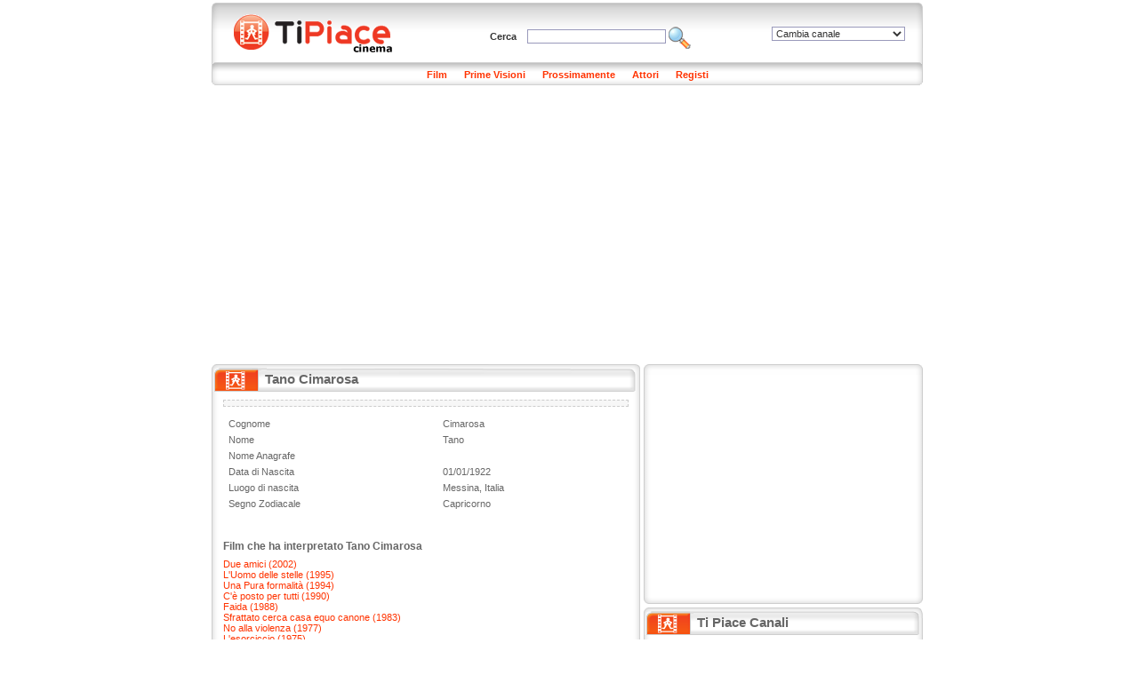

--- FILE ---
content_type: text/html
request_url: http://cinema.tipiace.it/personaggio/scheda/tano-cimarosa.htm
body_size: 24752
content:
<!DOCTYPE HTML PUBLIC "-//W3C//DTD HTML 4.01 Transitional//EN"
"http://www.w3.org/TR/html4/loose.dtd">
<html>
<head>
<meta http-equiv="Content-Type" content="text/html; charset=iso-8859-1" />
<title>Tano Cimarosa: La scheda con le notizie, i film, le foto di Tano Cimarosa</title>
<meta name="Description" content="Tano Cimarosa: La scheda completa con la sua storia. Tutti i film di Tano Cimarosa, le foto e le ultime notizie aggiornate.">
<meta name="Keywords" content="Tano Cimarosa, Film Tano Cimarosa, Data di nascita Tano Cimarosa, Foto Tano Cimarosa, Filmografia Tano Cimarosa, News Tano Cimarosa, Notizie Tano Cimarosa">
<meta name="Robots" content="index,follow">
<link rel="shortcut icon" href="http://immagini.tipiace.it/favicon.ico" />
<link href="http://immagini.tipiace.it/stili/default/default.css" rel="stylesheet" type="text/css" />
<link href="http://immagini.tipiace.it/stili/default/commenti.css" rel="stylesheet" type="text/css" />
<link href="/stili/locali/default.css" rel="stylesheet" type="text/css" />
<link href="http://imgstore.ediscom.it/stili-banner/tipiace.css" rel="stylesheet" type="text/css" />
<link href="http://imgstore.ediscom.it/stili-banner/form-prestiti.css" rel="stylesheet" type="text/css" />

<script src="/js/functions.js"></script>
<script src="/js/ajax.js"></script>
<script language="javascript" type="text/javascript">
	var prefissoimg = '';	//Serve soltanto all'interno di onload.js
</script>
</head><body>
	<div id="container">
		<table border="0" align="left" cellpadding="0" cellspacing="0" id="tabella_sx">
			<tr>
				<td colspan="3">
										<div id="topbanner">
                 
</div> <!-- topbanner //-->
<div id="header">
	<div id="logo">
		<a href="/index.htm" title="Home page di Tipiace Cinema"><img src="/stili/locali/logo.gif" width="230" height="53" align="absmiddle" border="0" alt="Home page di Tipiace Cinema" /></a>
	</div> <!-- logo //-->
	<div id="cambia-canale">
		<select name="select-canale" id="select-canale" class="oggetti-medium" onchange="goToCanale(this.value)">
			<option value="0">Cambia canale</option>
							<option value="http://www.tipiace.it">Home</option>
							<option value="http://aziende.tipiace.it">Aziende</option>
							<option value="http://casa.tipiace.it">Casa</option>
							<option value="http://cinema.tipiace.it">Cinema</option>
							<option value="http://giochi.tipiace.it">Giochi</option>
							<option value="http://lavoro.tipiace.it">Lavoro</option>
							<option value="http://natale.tipiace.it">Natale</option>
							<option value="http://oroscopo.tipiace.it">Oroscopo</option>
							<option value="http://salute.tipiace.it">Salute</option>
							<option value="http://soldi.tipiace.it">Soldi</option>
							<option value="http://sposi.tipiace.it">Sposi</option>
							<option value="http://tv.tipiace.it">Tv</option>
							<option value="http://web.tipiace.it">Web</option>
					</select>
	</div> <!-- cambia-canale //-->
	<div id="header-content">
		<form name="ricerca" id="ricerca" method="get" action="http://cerca.tipiace.it/index.php">
			Cerca&nbsp;&nbsp;&nbsp;
			<input name="q" type="text" class="oggetti-medium" />
			<input name="c" type="hidden" id="c" value="cinema" />
			<a href="javascript:document.ricerca.submit()" title="Cerca"><img src="http://immagini.tipiace.it/stili/default/icona-cerca.gif" width="25" height="25" align="absmiddle" alt="Cerca" border="0"/></a>
			&nbsp;&nbsp;&nbsp;&nbsp;&nbsp;
		</form>
	</div> <!-- header-content //-->
</div> <!-- header //-->
<div id="menusezioni">
	<ul>
		<li><a href="/film/lista.htm" title="Sfoglia i Film">Film</a></li>
		<li><a href="/film/prime-visioni.htm" title="I Film in Prima Visione">Prime Visioni</a></li>
		<li><a href="/film/prossimamente.htm" title="I Film in Uscita Prossimamente">Prossimamente</a></li>
		<li><a href="/attore/lista.htm" title="Sfoglia gli attori">Attori</a></li>
		<li><a href="/regista/lista.htm" title="Sfoglia i registi">Registi</a></li>
		
			</ul>
</div> <!-- menusezioni //-->

<div class="adsense__giantpushbar" style="background-color: white; padding: 15px 0">
	<script async src="https://pagead2.googlesyndication.com/pagead/js/adsbygoogle.js"></script>
		<!-- Tipiace - GiantPushBar generico -->
		<ins class="adsbygoogle"
			 style="display:block"
			 data-ad-client="ca-pub-0393495632552937"
			 data-ad-slot="1889584671"
			 data-ad-format="auto"
			 data-full-width-responsive="true"></ins>
		<script>
			(adsbygoogle = window.adsbygoogle || []).push({});
		</script>
</div>				</td>
			</tr>
			<tr>
				<td colspan="3" class="horspacer"></td>
			</tr>
			<tr>
				<td width="482" valign="top">
					<div id="titolo"><h1>Tano Cimarosa</h1></div>
					<div class="nocciolo">
						<div class="banner-txt-premium">
							<p>
                                                         
                            </p>
						</div>
						<div id="scheda">
												<table cellspacing="0" id="scheda" width="450" border="0">
						  <tr>
							<td>Cognome</td>
							<td>Cimarosa</td>
						  </tr>
						  <tr>
							<td>Nome</td>
							<td>Tano</td>
						  </tr>
						  <tr>
							<td>Nome Anagrafe</td>
							<td></td>
						  </tr>
						  <tr>
							<td>Data di Nascita</td>
							<td>01/01/1922</td>
						  </tr>
						  <tr>
							<td>Luogo di nascita</td>
							<td>Messina, Italia</td>
						  </tr>
						  <tr>
							<td>Segno Zodiacale</td>
							<td>Capricorno</td>
						  </tr>
						</table>
						<br />
						<div id="testo"></div>
						<div id="link-correlati">
															<h3 class="titolo-link-correlati">Film che ha interpretato Tano Cimarosa</h3>
																	<a href="/film/scheda/due-amici.htm" title="Due amici">Due amici (2002)</a><br>
																	<a href="/film/scheda/luomo-delle-stelle.htm" title="L'Uomo delle stelle">L'Uomo delle stelle (1995)</a><br>
																	<a href="/film/scheda/una-pura-formalita.htm" title="Una Pura formalità">Una Pura formalità (1994)</a><br>
																	<a href="/film/scheda/ce-posto-per-tutti.htm" title="C'è posto per tutti">C'è posto per tutti (1990)</a><br>
																	<a href="/film/scheda/faida.htm" title="Faida">Faida (1988)</a><br>
																	<a href="/film/scheda/sfrattato-cerca-casa-equo-canone.htm" title="Sfrattato cerca casa equo canone">Sfrattato cerca casa equo canone (1983)</a><br>
																	<a href="/film/scheda/no-alla-violenza.htm" title="No alla violenza">No alla violenza (1977)</a><br>
																	<a href="/film/scheda/lesorciccio.htm" title="L'esorciccio">L'esorciccio (1975)</a><br>
																	<a href="/film/scheda/lammazzatina.htm" title="L'Ammazzatina">L'Ammazzatina (1974)</a><br>
																	<a href="/film/scheda/pane-e-cioccolata.htm" title="Pane e cioccolata">Pane e cioccolata (1973)</a><br>
																	<a href="/film/scheda/pasqualino-cammarata-capitano-di-fregata.htm" title="Pasqualino Cammarata... capitano di fregata">Pasqualino Cammarata... capitano di fregata (1973)</a><br>
																	<a href="/film/scheda/tutti-figli-di-mamma-santissima.htm" title="Tutti figli di mamma santissima">Tutti figli di mamma santissima (1973)</a><br>
																	<a href="/film/scheda/una-matta-matta-matta-corsa-in-russia.htm" title="Una Matta matta matta corsa in Russia">Una Matta matta matta corsa in Russia (1973)</a><br>
																	<a href="/film/scheda/cosi-sia.htm" title="Così sia">Così sia (1972)</a><br>
																	<a href="/film/scheda/delirio-caldo.htm" title="Delirio caldo">Delirio caldo (1972)</a><br>
																	<a href="/film/scheda/oremus-alleluia-e-cosi-sia.htm" title="Oremus, alleluia e così sia">Oremus, alleluia e così sia (1972)</a><br>
																	<a href="/film/scheda/bello-onesto-emigrato-australia-sposerebbe-compaesana-illibata.htm" title="Bello, onesto, emigrato Australia sposerebbe compaesana illibata">Bello, onesto, emigrato Australia sposerebbe compaesana illibata (1971)</a><br>
																	<a href="/film/scheda/detenuto-in-attesa-di-giudizio.htm" title="Detenuto in attesa di giudizio">Detenuto in attesa di giudizio (1971)</a><br>
																	<a href="/film/scheda/per-grazia-ricevuta.htm" title="Per grazia ricevuta">Per grazia ricevuta (1971)</a><br>
																	<a href="/film/scheda/stanza-17-17-palazzo-delle-tasse-ufficio-imposte.htm" title="Stanza 17-17 palazzo delle tasse, ufficio imposte">Stanza 17-17 palazzo delle tasse, ufficio imposte (1971)</a><br>
																	<a href="/film/scheda/cinque-figli-di-cane.htm" title="Cinque figli di cane">Cinque figli di cane (1970)</a><br>
																	<a href="/film/scheda/la-moglie-piu-bella.htm" title="La Moglie più bella">La Moglie più bella (1970)</a><br>
																	<a href="/film/scheda/barbagia.htm" title="Barbagia">Barbagia (1969)</a><br>
																	<a href="/film/scheda/il-commissario-pepe.htm" title="Il Commissario Pepe">Il Commissario Pepe (1969)</a><br>
																	<a href="/film/scheda/la-morte-sullalta-collina.htm" title="La Morte sull'alta collina">La Morte sull'alta collina (1969)</a><br>
																	<a href="/film/scheda/commando-suicida.htm" title="Commando suicida">Commando suicida (1968)</a><br>
																	<a href="/film/scheda/il-giorno-della-civetta.htm" title="Il Giorno della civetta">Il Giorno della civetta (1968)</a><br>
																														<h3 class="titolo-link-correlati">Film che ha diretto Tano Cimarosa</h3>
																	<a href="/film/scheda/no-alla-violenza.htm" title="No alla violenza">No alla violenza (1977)</a><br>
																					</div>
					</div>
					<div id="commenti-container">
	<div id="form-commento">
	<script src="/js/commento.js"></script>
	<div id="messaggio-errore"></div>
	<div id="messaggio-mail">Riceverai una mail al tuo indirizzo per attivare il commento inserito.</div>
	<div id="form-loading"><img src="http://immagini.tipiace.it/stili/default/progress.gif"></div>
	<form name="commento" id="commento" method="post">
		
			<div class="riga-form">
				<div class="colonna-form-150">
					<div class="formLabel">Nome</div>
					<input name="nome" type="text" class="oggetti-medium" id="nome" />
				</div>
				<div class="colonna-form-150">
					<div class="formLabel">E-Mail</div>
					<input name="mail" type="text" class="oggetti-medium" id="mail" />
				</div>
				<div class="colonna-form-150">
					<div class="formLabel">Sito Web</div>
					<input name="sito" type="text" class="oggetti-medium" id="sito" value="http://" />
				</div>
				<img src="http://immagini.tipiace.it/stili/locali/clear.gif" class="bestclear">
			</div>
			<div class="riga-form">
				<div class="formLabel">Commento</div>
				<textarea name="testo" id="testo" cols="10" rows="4" class="oggetti-large"></textarea>
				<img src="http://immagini.tipiace.it/stili/locali/clear.gif" class="bestclear">
			</div>
			<div class="riga-form">
				<div class="colonna-form-220">
					<img src="/include/utilities/captcha/immagine.php?h=123456" id="captcha">
					<img src="http://immagini.tipiace.it/stili/default/reload.gif" id="reload" title="Visualizza una nuova immagine" onClick="cambiaCaptcha()">
				</div>
			  <div class="colonna-form-220">
					<input name="privacy" type="checkbox" id="privacy" value="1" /> 
				<a href="javascript:void(0)" onclick="javascript:window.open('http://registrazione.tipiace.it/privacy/privacy.htm','','width=400,height=300,scrollbars=yes')">Accetto informativa per la privacy</a><br>
					<input name="infocommerciali" type="checkbox" id="infocommerciali" value="1" /> 
				  <a href="javascript:void(0)" onclick="javascript:window.open('http://registrazione.tipiace.it/privacy/dati-personali.htm','','width=300,height=150,scrollbars=yes')">Accetto informativa per i dati personali</a>
				
			  </div>
			  <img src="http://immagini.tipiace.it/stili/locali/clear.gif" class="bestclear">
			</div>
			<div class="riga-form">
				<div class="colonna-form-220">
					<input name="code" type="text" class="oggetti-medium" id="code" />
				</div>
				<div class="colonna-form-220">
					<input type="button" name="Submit" value="Invia" onClick="inviaCommento()" id="invia-commento">
				</div>
				<img src="http://immagini.tipiace.it/stili/locali/clear.gif" class="bestclear">
			</div>
			<div class="riga-form">
				<input name="tipo" type="hidden" id="tipo" value="personaggio">
				<input name="id_personaggio" type="hidden" id="id_personaggio" value="80060">
				<img src="http://immagini.tipiace.it/stili/locali/clear.gif" class="bestclear">
			</div>
	</form>
</div>	<div id="messaggio-thankyou"><p>Grazie, riceverai una mail con le istruzioni per attivare il commento !</p></div>
	<div id="nav-commento">
	<div id="num-commenti">
		<a href="#commenti">Commenti (0)</a>
	</div>
	<a name="commenti" href="javascript:mostraFormCommento()">Inserisci un commento</a>
</div>
<div id="commenti">
	</div>

</div>					<div id="adsense-nocciolo">
						
							<script async src="https://pagead2.googlesyndication.com/pagead/js/adsbygoogle.js"></script>
							<!-- 336x280 - Tipiace, creato 22/01/08 -->
							<ins class="adsbygoogle"
								 style="display:inline-block;width:336px;height:280px"
								 data-ad-client="ca-pub-0393495632552937"
								 data-ad-slot="5453020422"></ins>
							<script>
								(adsbygoogle = window.adsbygoogle || []).push({});
							</script>
						
					</div>
				</div> <!-- classe nocciolo //-->
							</td>
			<td width="4">&nbsp;</td>
			<td width="314" valign="top">
								<div class="apertura-cornice-corta">&nbsp;</div>
<div id="banner300">
        	
		<script async src="https://pagead2.googlesyndication.com/pagead/js/adsbygoogle.js"></script>
		<!-- Tipiace - Square Generico -->
		<ins class="adsbygoogle"
			 style="display:inline-block;width:300px;height:250px"
			 data-ad-client="ca-pub-0393495632552937"
			 data-ad-slot="5689228887"></ins>
		<script>
			(adsbygoogle = window.adsbygoogle || []).push({});
		</script>
	
</div> <!-- banner300 //-->
<div class="chiusura-cornice-corta">&nbsp;</div>
<div id="titolo-canali">
	<h1>Ti Piace Canali</h1>
</div> <!-- titolo-articoli //-->
<div id="elenco-canali">
	<ul>
								<li>
				<a href="http://aziende.tipiace.it" title="Aziende"><img src="http://immagini.tipiace.it/canali/aziende.gif" width="20" height="20" alt="Aziende" align="absmiddle" border="0"></a> <a href="http://aziende.tipiace.it" title="Aziende">Aziende</a>
			</li>
								<li>
				<a href="http://casa.tipiace.it" title="Ti piace - Casa"><img src="http://immagini.tipiace.it/canali/casa.gif" width="20" height="20" alt="Ti piace - Casa" align="absmiddle" border="0"></a> <a href="http://casa.tipiace.it" title="Ti piace - Casa">Casa</a>
			</li>
								<li>
				<a href="http://cinema.tipiace.it" title="Cinema su TiPiace"><img src="http://immagini.tipiace.it/canali/cinema.gif" width="20" height="20" alt="Cinema su TiPiace" align="absmiddle" border="0"></a> <a href="http://cinema.tipiace.it" title="Cinema su TiPiace">Cinema</a>
			</li>
								<li>
				<a href="http://giochi.tipiace.it" title="Giochi online Gratis"><img src="http://immagini.tipiace.it/canali/giochi.gif" width="20" height="20" alt="Giochi online Gratis" align="absmiddle" border="0"></a> <a href="http://giochi.tipiace.it" title="Giochi online Gratis">Giochi</a>
			</li>
								<li>
				<a href="http://lavoro.tipiace.it" title="Lavoro"><img src="http://immagini.tipiace.it/canali/lavoro.gif" width="20" height="20" alt="Lavoro" align="absmiddle" border="0"></a> <a href="http://lavoro.tipiace.it" title="Lavoro">Lavoro</a>
			</li>
								<li>
				<a href="http://natale.tipiace.it" title="Ti Piace - Natale 2009"><img src="http://immagini.tipiace.it/canali/natale.gif" width="20" height="20" alt="Ti Piace - Natale 2009" align="absmiddle" border="0"></a> <a href="http://natale.tipiace.it" title="Ti Piace - Natale 2009">Natale</a>
			</li>
								<li>
				<a href="http://oroscopo.tipiace.it" title="Oroscopo"><img src="http://immagini.tipiace.it/canali/oroscopo.gif" width="20" height="20" alt="Oroscopo" align="absmiddle" border="0"></a> <a href="http://oroscopo.tipiace.it" title="Oroscopo">Oroscopo</a>
			</li>
								<li>
				<a href="http://salute.tipiace.it" title="Salute e Bellezza"><img src="http://immagini.tipiace.it/canali/salute.gif" width="20" height="20" alt="Salute e Bellezza" align="absmiddle" border="0"></a> <a href="http://salute.tipiace.it" title="Salute e Bellezza">Salute</a>
			</li>
								<li>
				<a href="http://soldi.tipiace.it" title="Soldi e Finanza"><img src="http://immagini.tipiace.it/canali/soldi.gif" width="20" height="20" alt="Soldi e Finanza" align="absmiddle" border="0"></a> <a href="http://soldi.tipiace.it" title="Soldi e Finanza">Soldi</a>
			</li>
								<li>
				<a href="http://sposi.tipiace.it" title="Sposi"><img src="http://immagini.tipiace.it/canali/sposi.gif" width="20" height="20" alt="Sposi" align="absmiddle" border="0"></a> <a href="http://sposi.tipiace.it" title="Sposi">Sposi</a>
			</li>
								<li>
				<a href="http://tv.tipiace.it" title="Ti Piace Web TV"><img src="http://immagini.tipiace.it/canali/tv.gif" width="20" height="20" alt="Ti Piace Web TV" align="absmiddle" border="0"></a> <a href="http://tv.tipiace.it" title="Ti Piace Web TV">Tv</a>
			</li>
								<li>
				<a href="http://web.tipiace.it" title="Ti Piace Web Directory"><img src="http://immagini.tipiace.it/canali/web.gif" width="20" height="20" alt="Ti Piace Web Directory" align="absmiddle" border="0"></a> <a href="http://web.tipiace.it" title="Ti Piace Web Directory">Web</a>
			</li>
			</ul>
	<div class="clear"></div>
</div> <!-- elenco-canali //-->
<div class="chiusura-cornice-corta">&nbsp;</div>
<div id="titolo-vetrina">
	<h1>Ti Piace vetrine </h1>
</div> 
<div id="vetrina">
	
		<script async src="https://pagead2.googlesyndication.com/pagead/js/adsbygoogle.js"></script>
		<!-- Tipiace - Aside generico -->
		<ins class="adsbygoogle"
			 style="display:block"
			 data-ad-client="ca-pub-0393495632552937"
			 data-ad-slot="3845664179"
			 data-ad-format="auto"
			 data-full-width-responsive="true"></ins>
		<script>
			(adsbygoogle = window.adsbygoogle || []).push({});
		</script>
	 
	</div> <!-- vetrina //-->			</td>
		</tr>
		<tr>
			<td colspan="3">
				<div id="footer-centrale">&nbsp;</div> <!-- footer-centrale //-->
			</td>
		</tr>
		<tr>
			<td colspan="3">
								<div id="footer-body">
	<div id="link-footer">
		<ul>
					</ul>
	</div>
	<div id="copyright">
		<p>Copyright &copy; Ediscom S.p.a P.IVA 09311070016 - <a href="http://www.tipiace.it/privacy.php" target="_blank">Informativa Privacy</a></p>
	</div>
</div> <!-- footer-body //-->



  <!-- Quantcast Choice. Consent Manager Tag v2.0 (for TCF 2.0) -->
  <script type="text/javascript" async=true>
    (function() {
      var host = 'tipiace.it';
      var element = document.createElement('script');
      var firstScript = document.getElementsByTagName('script')[0];
      var url = 'https://cmp.quantcast.com'
          .concat('/choice/', 'YRaB0aqwjAwYq', '/', host, '/choice.js');
      var uspTries = 0;
      var uspTriesLimit = 3;
      element.async = true;
      element.type = 'text/javascript';
      element.src = url;

      firstScript.parentNode.insertBefore(element, firstScript);

      function makeStub() {
        var TCF_LOCATOR_NAME = '__tcfapiLocator';
        var queue = [];
        var win = window;
        var cmpFrame;

        function addFrame() {
          var doc = win.document;
          var otherCMP = !!(win.frames[TCF_LOCATOR_NAME]);

          if (!otherCMP) {
            if (doc.body) {
              var iframe = doc.createElement('iframe');

              iframe.style.cssText = 'display:none';
              iframe.name = TCF_LOCATOR_NAME;
              doc.body.appendChild(iframe);
            } else {
              setTimeout(addFrame, 5);
            }
          }
          return !otherCMP;
        }

        function tcfAPIHandler() {
          var gdprApplies;
          var args = arguments;

          if (!args.length) {
            return queue;
          } else if (args[0] === 'setGdprApplies') {
            if (
                args.length > 3 &&
                args[2] === 2 &&
                typeof args[3] === 'boolean'
            ) {
              gdprApplies = args[3];
              if (typeof args[2] === 'function') {
                args[2]('set', true);
              }
            }
          } else if (args[0] === 'ping') {
            var retr = {
              gdprApplies: gdprApplies,
              cmpLoaded: false,
              cmpStatus: 'stub'
            };

            if (typeof args[2] === 'function') {
              args[2](retr);
            }
          } else {
            if(args[0] === 'init' && typeof args[3] === 'object') {
              args[3] = { ...args[3], tag_version: 'V2' };
            }
            queue.push(args);
          }
        }

        function postMessageEventHandler(event) {
          var msgIsString = typeof event.data === 'string';
          var json = {};

          try {
            if (msgIsString) {
              json = JSON.parse(event.data);
            } else {
              json = event.data;
            }
          } catch (ignore) {}

          var payload = json.__tcfapiCall;

          if (payload) {
            window.__tcfapi(
                payload.command,
                payload.version,
                function(retValue, success) {
                  var returnMsg = {
                    __tcfapiReturn: {
                      returnValue: retValue,
                      success: success,
                      callId: payload.callId
                    }
                  };
                  if (msgIsString) {
                    returnMsg = JSON.stringify(returnMsg);
                  }
                  if (event && event.source && event.source.postMessage) {
                    event.source.postMessage(returnMsg, '*');
                  }
                },
                payload.parameter
            );
          }
        }

        while (win) {
          try {
            if (win.frames[TCF_LOCATOR_NAME]) {
              cmpFrame = win;
              break;
            }
          } catch (ignore) {}

          if (win === window.top) {
            break;
          }
          win = win.parent;
        }
        if (!cmpFrame) {
          addFrame();
          win.__tcfapi = tcfAPIHandler;
          win.addEventListener('message', postMessageEventHandler, false);
        }
      };

      makeStub();

      var uspStubFunction = function() {
        var arg = arguments;
        if (typeof window.__uspapi !== uspStubFunction) {
          setTimeout(function() {
            if (typeof window.__uspapi !== 'undefined') {
              window.__uspapi.apply(window.__uspapi, arg);
            }
          }, 500);
        }
      };

      var checkIfUspIsReady = function() {
        uspTries++;
        if (window.__uspapi === uspStubFunction && uspTries < uspTriesLimit) {
          console.warn('USP is not accessible');
        } else {
          clearInterval(uspInterval);
        }
      };

      if (typeof window.__uspapi === 'undefined') {
        window.__uspapi = uspStubFunction;
        var uspInterval = setInterval(checkIfUspIsReady, 6000);
      }
    })();
  </script>
  <!-- End Quantcast Choice. Consent Manager Tag v2.0 (for TCF 2.0) -->
<script>
  
  (function(i,s,o,g,r,a,m){i['GoogleAnalyticsObject']=r;i[r]=i[r]||function(){
  (i[r].q=i[r].q||[]).push(arguments)},i[r].l=1*new Date();a=s.createElement(o),
  m=s.getElementsByTagName(o)[0];a.async=1;a.src=g;m.parentNode.insertBefore(a,m)
  })(window,document,'script','//www.google-analytics.com/analytics.js','ga');
  
  
  ga('create', 'UA-47560169-1', 'tipiace.it');
  ga('set', 'dimension1', '0'); 
  ga('set', 'dimension2', '');
  ga('require', 'linkid', 'linkid.js');
  ga('require', 'displayfeatures');
  ga('send', 'pageview');
</script>			</td>
		</tr>
		</table>
		<table border="0" align="right" cellpadding="0" cellspacing="0" id="externaltable">
		<tr>
			<td id="externaltd"></td>
		</tr>
		</table>
	</div> <!-- container //-->
</body>
</html>